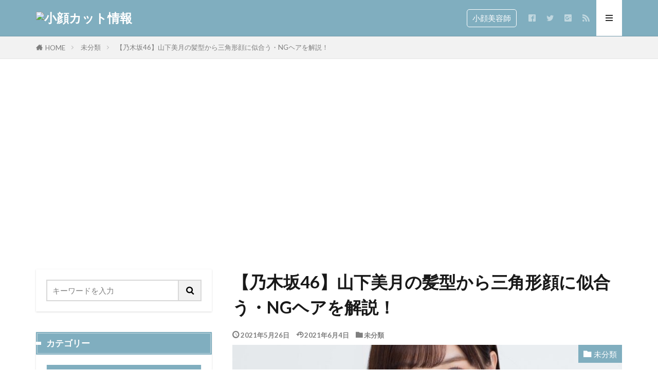

--- FILE ---
content_type: text/html; charset=UTF-8
request_url: https://cortem.net/archives/6271
body_size: 14834
content:
<!DOCTYPE html>

<html lang="ja" prefix="og: http://ogp.me/ns#" class="t-middle">
<head prefix="og: http://ogp.me/ns# fb: http://ogp.me/ns/fb# article: http://ogp.me/ns/article#">
<meta charset="UTF-8">
<title>【乃木坂46】山下美月の髪型から三角形顔に似合う・NGヘアを解説！</title>
<link rel='dns-prefetch' href='//webfonts.xserver.jp' />
<link rel='dns-prefetch' href='//s0.wp.com' />
<link rel='stylesheet' id='wp-block-library-css'  href='https://cortem.net/wp-includes/css/dist/block-library/style.min.css?ver=5.1.19' type='text/css' media='all' />
<link rel='stylesheet' id='yyi_rinker_stylesheet-css'  href='https://cortem.net/wp-content/plugins/yyi-rinker/css/style.css?v=1.1.2&#038;ver=5.1.19' type='text/css' media='all' />
<link rel='stylesheet' id='jetpack_css-css'  href='https://cortem.net/wp-content/plugins/jetpack/css/jetpack.css?ver=7.0.5' type='text/css' media='all' />
<script src='https://cortem.net/wp-includes/js/jquery/jquery.js?ver=1.12.4'></script>
<script src='https://cortem.net/wp-includes/js/jquery/jquery-migrate.min.js?ver=1.4.1'></script>
<script src='//webfonts.xserver.jp/js/xserver.js?ver=1.1.0'></script>
<script src='https://cortem.net/wp-content/plugins/yyi-rinker/js/event-tracking.js?v=1.1.2'></script>
<link rel='https://api.w.org/' href='https://cortem.net/wp-json/' />
<link rel="alternate" type="application/json+oembed" href="https://cortem.net/wp-json/oembed/1.0/embed?url=https%3A%2F%2Fcortem.net%2Farchives%2F6271" />
<link rel="alternate" type="text/xml+oembed" href="https://cortem.net/wp-json/oembed/1.0/embed?url=https%3A%2F%2Fcortem.net%2Farchives%2F6271&#038;format=xml" />
<style>
div.yyi-rinker-contents.yyi-rinker-design-tate  div.yyi-rinker-box{
    flex-direction: column;
}

div.yyi-rinker-contents.yyi-rinker-design-slim div.yyi-rinker-box .yyi-rinker-links {
    flex-direction: column;
}

div.yyi-rinker-contents.yyi-rinker-design-slim div.yyi-rinker-info {
    width: 100%;
}

div.yyi-rinker-contents.yyi-rinker-design-slim .yyi-rinker-title {
    text-align: center;
}

div.yyi-rinker-contents.yyi-rinker-design-slim .yyi-rinker-links {
    text-align: center;
}
div.yyi-rinker-contents.yyi-rinker-design-slim .yyi-rinker-image {

    margin: auto;
}

div.yyi-rinker-contents.yyi-rinker-design-slim div.yyi-rinker-info ul.yyi-rinker-links li {
	align-self: stretch;
}
div.yyi-rinker-contents.yyi-rinker-design-slim div.yyi-rinker-box div.yyi-rinker-info {
	padding: 0;
}
div.yyi-rinker-contents.yyi-rinker-design-slim div.yyi-rinker-box {
	flex-direction: column;
	padding: 14px 5px 0;
}

.yyi-rinker-design-slim div.yyi-rinker-box div.yyi-rinker-info {
	text-align: center;
}

.yyi-rinker-design-slim div.price-box span.price {
	display: block;
}

div.yyi-rinker-contents.yyi-rinker-design-slim div.yyi-rinker-info div.yyi-rinker-title a{
	font-size:16px;
}

div.yyi-rinker-contents.yyi-rinker-design-slim ul.yyi-rinker-links li.amazonkindlelink:before,  div.yyi-rinker-contents.yyi-rinker-design-slim ul.yyi-rinker-links li.amazonlink:before,  div.yyi-rinker-contents.yyi-rinker-design-slim ul.yyi-rinker-links li.rakutenlink:before,  div.yyi-rinker-contents.yyi-rinker-design-slim ul.yyi-rinker-links li.yahoolink:before {
	font-size:12px;
}

div.yyi-rinker-contents.yyi-rinker-design-slim ul.yyi-rinker-links li a {
	font-size: 13px;
}
.entry-content ul.yyi-rinker-links li {
	padding: 0;
}

				</style>
<link rel='dns-prefetch' href='//v0.wordpress.com'/>
<style type='text/css'>img#wpstats{display:none}</style><link rel="amphtml" href="https://cortem.net/archives/6271?type=AMP">
<link class="css-async" rel href="https://cortem.net/wp-content/themes/the-thor/css/icon.min.css">
<link class="css-async" rel href="https://fonts.googleapis.com/css?family=Lato:100,300,400,700,900">
<link class="css-async" rel href="https://fonts.googleapis.com/css?family=Fjalla+One">
<link class="css-async" rel href="https://cortem.net/wp-content/themes/the-thor/style.min.css">
<link class="css-async" rel href="https://cortem.net/wp-content/themes/the-thor-child/style-user.css?1554769627">
<link rel="canonical" href="https://cortem.net/archives/6271" />
<script src="https://ajax.googleapis.com/ajax/libs/jquery/1.12.4/jquery.min.js"></script>
<meta http-equiv="X-UA-Compatible" content="IE=edge">
<meta name="viewport" content="width=device-width, initial-scale=1, viewport-fit=cover"/>
<script>
(function(i,s,o,g,r,a,m){i['GoogleAnalyticsObject']=r;i[r]=i[r]||function(){
(i[r].q=i[r].q||[]).push(arguments)},i[r].l=1*new Date();a=s.createElement(o),
m=s.getElementsByTagName(o)[0];a.async=1;a.src=g;m.parentNode.insertBefore(a,m)
})(window,document,'script','https://www.google-analytics.com/analytics.js','ga');

ga('create', 'UA-93074046-5', 'auto');
ga('send', 'pageview');
</script>
<style>
.widget.widget_nav_menu ul.menu{border-color: rgba(128,174,191,0.15);}.widget.widget_nav_menu ul.menu li{border-color: rgba(128,174,191,0.75);}.widget.widget_nav_menu ul.menu .sub-menu li{border-color: rgba(128,174,191,0.15);}.widget.widget_nav_menu ul.menu .sub-menu li .sub-menu li:first-child{border-color: rgba(128,174,191,0.15);}.widget.widget_nav_menu ul.menu li a:hover{background-color: rgba(128,174,191,0.75);}.widget.widget_nav_menu ul.menu .current-menu-item > a{background-color: rgba(128,174,191,0.75);}.widget.widget_nav_menu ul.menu li .sub-menu li a:before {color:#80aebf;}.widget.widget_nav_menu ul.menu li a{background-color:#80aebf;}.widget.widget_nav_menu ul.menu .sub-menu a:hover{color:#80aebf;}.widget.widget_nav_menu ul.menu .sub-menu .current-menu-item a{color:#80aebf;}.widget.widget_categories ul{border-color: rgba(128,174,191,0.15);}.widget.widget_categories ul li{border-color: rgba(128,174,191,0.75);}.widget.widget_categories ul .children li{border-color: rgba(128,174,191,0.15);}.widget.widget_categories ul .children li .children li:first-child{border-color: rgba(128,174,191,0.15);}.widget.widget_categories ul li a:hover{background-color: rgba(128,174,191,0.75);}.widget.widget_categories ul .current-menu-item > a{background-color: rgba(128,174,191,0.75);}.widget.widget_categories ul li .children li a:before {color:#80aebf;}.widget.widget_categories ul li a{background-color:#80aebf;}.widget.widget_categories ul .children a:hover{color:#80aebf;}.widget.widget_categories ul .children .current-menu-item a{color:#80aebf;}.widgetSearch__input:hover{border-color:#80aebf;}.widgetCatTitle{background-color:#80aebf;}.widgetCatTitle__inner{background-color:#80aebf;}.widgetSearch__submit:hover{background-color:#80aebf;}.widgetProfile__sns{background-color:#80aebf;}.widget.widget_calendar .calendar_wrap tbody a:hover{background-color:#80aebf;}.widget ul li a:hover{color:#80aebf;}.widget.widget_rss .rsswidget:hover{color:#80aebf;}.widget.widget_tag_cloud a:hover{background-color:#80aebf;}.widget select:hover{border-color:#80aebf;}.widgetSearch__checkLabel:hover:after{border-color:#80aebf;}.widgetSearch__check:checked .widgetSearch__checkLabel:before, .widgetSearch__check:checked + .widgetSearch__checkLabel:before{border-color:#80aebf;}.widgetTab__item.current{border-top-color:#80aebf;}.widgetTab__item:hover{border-top-color:#80aebf;}.searchHead__title{background-color:#80aebf;}.searchHead__submit:hover{color:#80aebf;}.menuBtn__close:hover{color:#80aebf;}.menuBtn__link:hover{color:#80aebf;}@media only screen and (min-width: 992px){.menuBtn__link {background-color:#80aebf;}}.t-headerCenter .menuBtn__link:hover{color:#80aebf;}.searchBtn__close:hover{color:#80aebf;}.searchBtn__link:hover{color:#80aebf;}.breadcrumb__item a:hover{color:#80aebf;}.pager__item{color:#80aebf;}.pager__item:hover, .pager__item-current{background-color:#80aebf; color:#fff;}.page-numbers{color:#80aebf;}.page-numbers:hover, .page-numbers.current{background-color:#80aebf; color:#fff;}.pagePager__item{color:#80aebf;}.pagePager__item:hover, .pagePager__item-current{background-color:#80aebf; color:#fff;}.heading a:hover{color:#80aebf;}.eyecatch__cat{background-color:#80aebf;}.the__category{background-color:#80aebf;}.dateList__item a:hover{color:#80aebf;}.controllerFooter__item:last-child{background-color:#80aebf;}.controllerFooter__close{background-color:#80aebf;}.bottomFooter__topBtn{background-color:#80aebf;}.mask-color{background-color:#80aebf;}.mask-colorgray{background-color:#80aebf;}.pickup3__item{background-color:#80aebf;}.categoryBox__title{color:#80aebf;}.comments__list .comment-meta{background-color:#80aebf;}.comment-respond .submit{background-color:#80aebf;}.prevNext__pop{background-color:#80aebf;}.swiper-pagination-bullet-active{background-color:#80aebf;}.swiper-slider .swiper-button-next, .swiper-slider .swiper-container-rtl .swiper-button-prev, .swiper-slider .swiper-button-prev, .swiper-slider .swiper-container-rtl .swiper-button-next	{background-color:#80aebf;}body{background: url(https://thor-demo.fit-theme.com/wp-content/uploads/2018/12/haikei.jpg) repeat center center;}.t-headerColor .l-header{background-color:#80aebf;}.t-headerColor .globalNavi::before{background: -webkit-gradient(linear,left top,right top,color-stop(0%,rgba(255,255,255,0)),color-stop(100%,#80aebf));}.t-headerColor .subNavi__link-pickup:hover{color:#80aebf;}.snsFooter{background-color:#80aebf}.widget-main .heading.heading-widget{background-color:#80aebf}.widget-main .heading.heading-widgetsimple{background-color:#80aebf}.widget-main .heading.heading-widgetsimplewide{background-color:#80aebf}.widget-main .heading.heading-widgetwide{background-color:#80aebf}.widget-main .heading.heading-widgetbottom:before{border-color:#80aebf}.widget-main .heading.heading-widgetborder{border-color:#80aebf}.widget-main .heading.heading-widgetborder::before,.widget-main .heading.heading-widgetborder::after{background-color:#80aebf}.widget-side .heading.heading-widget{background-color:#80aebf}.widget-side .heading.heading-widgetsimple{background-color:#80aebf}.widget-side .heading.heading-widgetsimplewide{background-color:#80aebf}.widget-side .heading.heading-widgetwide{background-color:#80aebf}.widget-side .heading.heading-widgetbottom:before{border-color:#80aebf}.widget-side .heading.heading-widgetborder{border-color:#80aebf}.widget-side .heading.heading-widgetborder::before,.widget-side .heading.heading-widgetborder::after{background-color:#80aebf}.widget-foot .heading.heading-widget{background-color:#80aebf}.widget-foot .heading.heading-widgetsimple{background-color:#80aebf}.widget-foot .heading.heading-widgetsimplewide{background-color:#80aebf}.widget-foot .heading.heading-widgetwide{background-color:#80aebf}.widget-foot .heading.heading-widgetbottom:before{border-color:#80aebf}.widget-foot .heading.heading-widgetborder{border-color:#80aebf}.widget-foot .heading.heading-widgetborder::before,.widget-foot .heading.heading-widgetborder::after{background-color:#80aebf}.widget-menu .heading.heading-widget{background-color:#80aebf}.widget-menu .heading.heading-widgetsimple{background-color:#80aebf}.widget-menu .heading.heading-widgetsimplewide{background-color:#80aebf}.widget-menu .heading.heading-widgetwide{background-color:#80aebf}.widget-menu .heading.heading-widgetbottom:before{border-color:#80aebf}.widget-menu .heading.heading-widgetborder{border-color:#80aebf}.widget-menu .heading.heading-widgetborder::before,.widget-menu .heading.heading-widgetborder::after{background-color:#80aebf}.still{height: 260px;}@media only screen and (min-width: 768px){.still {height: 450px;}}.swiper-slide2.mask.mask-color{background-color:#c2e2ba}.swiper-slide3.mask.mask-color{background-color:#ddc1c1}.rankingBox__bg{background-color:#80aebf}.the__ribbon{background-color:#dd5454}.the__ribbon:after{border-left-color:#dd5454; border-right-color:#dd5454}.eyecatch__link.eyecatch__link-mask:hover::after {background-color: rgba(198,145,180,0.5);}.eyecatch__link.eyecatch__link-maskzoom:hover::after {background-color: rgba(198,145,180,0.5);}.eyecatch__link.eyecatch__link-maskzoomrotate:hover::after {background-color: rgba(198,145,180,0.5);}.eyecatch__link.eyecatch__link-mask:hover::after{content: "DETAIL";}.eyecatch__link.eyecatch__link-maskzoom:hover::after{content: "DETAIL";}.eyecatch__link.eyecatch__link-maskzoomrotate:hover::after{content: "DETAIL";}.content .afTagBox__btnDetail{background-color:#80aebf;}.widget .widgetAfTag__btnDetail{background-color:#80aebf;}.content .afTagBox__btnAf{background-color:#80aebf;}.widget .widgetAfTag__btnAf{background-color:#80aebf;}.content a{color:#80aebf;}.phrase a{color:#80aebf;}.content .sitemap li a:hover{color:#80aebf;}.content h2 a:hover,.content h3 a:hover,.content h4 a:hover,.content h5 a:hover{color:#80aebf;}.content ul.menu li a:hover{color:#80aebf;}.content .es-LiconBox:before{background-color:#a83f3f;}.content .es-LiconCircle:before{background-color:#a83f3f;}.content .es-BTiconBox:before{background-color:#a83f3f;}.content .es-BTiconCircle:before{background-color:#a83f3f;}.content .es-BiconObi{border-color:#a83f3f;}.content .es-BiconCorner:before{background-color:#a83f3f;}.content .es-BiconCircle:before{background-color:#a83f3f;}.content .es-BmarkHatena::before{background-color:#005293;}.content .es-BmarkExcl::before{background-color:#b60105;}.content .es-BmarkQ::before{background-color:#005293;}.content .es-BmarkQ::after{border-top-color:#005293;}.content .es-BmarkA::before{color:#b60105;}.content .es-BsubTradi::before{color:#ffffff;background-color:#b60105;border-color:#b60105;}.btn__link-primary{color:#ffffff; background-color:#dd9b9b;}.content .btn__link-primary{color:#ffffff; background-color:#dd9b9b;}.searchBtn__contentInner .btn__link-search{color:#ffffff; background-color:#dd9b9b;}.btn__link-secondary{color:#ffffff; background-color:#3f3f3f;}.content .btn__link-secondary{color:#ffffff; background-color:#3f3f3f;}.btn__link-search{color:#ffffff; background-color:#3f3f3f;}.btn__link-normal{color:#3f3f3f;}.content .btn__link-normal{color:#3f3f3f;}.btn__link-normal:hover{background-color:#3f3f3f;}.content .btn__link-normal:hover{background-color:#3f3f3f;}.comments__list .comment-reply-link{color:#3f3f3f;}.comments__list .comment-reply-link:hover{background-color:#3f3f3f;}@media only screen and (min-width: 992px){.subNavi__link-pickup{color:#3f3f3f;}}@media only screen and (min-width: 992px){.subNavi__link-pickup:hover{background-color:#3f3f3f;}}.partsH2-4 h2{color:#191919;}.partsH2-4 h2::before{border-color:#8fa8bf;}.partsH2-4 h2::after{border-color:#d8d8d8;}.partsH3-71 h3{color:#191919;}.partsH3-71 h3::after{border-color:#a8ccf4;}.content h4{color:#191919}.content h5{color:#191919}.content ul > li::before{color:#dd9b9b;}.content ul{color:#191919;}.content ol > li::before{color:#a83f3f; border-color:#a83f3f;}.content ol > li > ol > li::before{background-color:#a83f3f; border-color:#a83f3f;}.content ol > li > ol > li > ol > li::before{color:#a83f3f; border-color:#a83f3f;}.content ol{color:#191919;}.content .balloon .balloon__text{color:#191919; background-color:#f2f2f2;}.content .balloon .balloon__text-left:before{border-left-color:#f2f2f2;}.content .balloon .balloon__text-right:before{border-right-color:#f2f2f2;}.content .balloon-boder .balloon__text{color:#191919; background-color:#ffffff;  border-color:#d8d8d8;}.content .balloon-boder .balloon__text-left:before{border-left-color:#d8d8d8;}.content .balloon-boder .balloon__text-left:after{border-left-color:#ffffff;}.content .balloon-boder .balloon__text-right:before{border-right-color:#d8d8d8;}.content .balloon-boder .balloon__text-right:after{border-right-color:#ffffff;}.content blockquote{color:#191919; background-color:#f2f2f2;}.content blockquote::before{color:#d8d8d8;}.content table{color:#191919; border-top-color:#E5E5E5; border-left-color:#E5E5E5;}.content table th{background:#7f7f7f; color:#ffffff; ;border-right-color:#E5E5E5; border-bottom-color:#E5E5E5;}.content table td{background:#ffffff; ;border-right-color:#E5E5E5; border-bottom-color:#E5E5E5;}.content table tr:nth-child(odd) td{background-color:#f2f2f2;}
</style>
<style type="text/css">.broken_link, a.broken_link {
	text-decoration: line-through;
}</style>
<!-- Jetpack Open Graph Tags -->
<meta property="og:type" content="article" />
<meta property="og:title" content="【乃木坂46】山下美月の髪型から三角形顔に似合う・NGヘアを解説！" />
<meta property="og:url" content="https://cortem.net/archives/6271" />
<meta property="og:description" content="こんにちは、小顔カット美容師のふじさんです。 僕は小顔カット美容師として日頃からお客様に小顔に見えるヘアスタイ&hellip;" />
<meta property="article:published_time" content="2021-05-26T02:21:50+00:00" />
<meta property="article:modified_time" content="2021-06-04T05:51:46+00:00" />
<meta property="og:site_name" content="小顔カット情報" />
<meta property="og:image" content="https://cortem.net/wp-content/uploads/2021/05/img_2403.jpg" />
<meta property="og:image:width" content="1280" />
<meta property="og:image:height" content="1600" />
<meta property="og:locale" content="ja_JP" />
<meta name="twitter:text:title" content="【乃木坂46】山下美月の髪型から三角形顔に似合う・NGヘアを解説！" />
<meta name="twitter:image" content="https://cortem.net/wp-content/uploads/2021/05/img_2403.jpg?w=640" />
<meta name="twitter:card" content="summary_large_image" />

<!-- End Jetpack Open Graph Tags -->
			<link rel="stylesheet" type="text/css" id="wp-custom-css" href="https://cortem.net/?custom-css=5faf7beb2e" />
		<meta name="description" content="【乃木坂46】山下美月の髪型から丸顔に似合うヘアスタイルを紹介します！三角顔さんに似合わないヘアスタイルとは？結ぶときのポイントやカラーによる見え方の違いについて解説します！">
<meta property="og:site_name" content="小顔カット情報" />
<meta property="og:type" content="article" />
<meta property="og:title" content="【乃木坂46】山下美月の髪型から三角形顔に似合う・NGヘアを解説！" />
<meta property="og:description" content="【乃木坂46】山下美月の髪型から丸顔に似合うヘアスタイルを紹介します！三角顔さんに似合わないヘアスタイルとは？結ぶときのポイントやカラーによる見え方の違いについて解説します！" />
<meta property="og:url" content="https://cortem.net/archives/6271" />
<meta property="og:image" content="https://cortem.net/wp-content/uploads/2021/05/img_2403-768x960.jpg" />
<meta name="twitter:card" content="summary_large_image" />
<meta name="twitter:site" content="@examples" />
</head>
	<script async src="//pagead2.googlesyndication.com/pagead/js/adsbygoogle.js"></script>
<script>
     (adsbygoogle = window.adsbygoogle || []).push({
          google_ad_client: "ca-pub-4980210937726887",
          enable_page_level_ads: true
     });
</script>
<body class="t-naviNoneSp t-headerColor" id="top">
    <header class="l-header l-header-border"> <div class="container container-header"><p class="siteTitle"><a class="siteTitle__link" href="https://cortem.net"><img class="siteTitle__logo" src="" alt="小顔カット情報" width="" height="" >  </a></p><nav class="subNavi"> <ul class="subNavi__list"><li class="subNavi__item"><a class="subNavi__link subNavi__link-pickup" href="https://fujiwara-ryohei.com">小顔美容師</a></li><li class="subNavi__item"><a class="subNavi__link icon-facebook2" href="https://www.facebook.com/examples"></a></li><li class="subNavi__item"><a class="subNavi__link icon-twitter" href="https://twitter.com/examples"></a></li><li class="subNavi__item"><a class="subNavi__link icon-google-plus2" href="https://plus.google.com/examples"></a></li><li class="subNavi__item"><a class="subNavi__link icon-rss" href="https://cortem.net/feed"></a></li></ul></nav><div class="menuBtn">  <input class="menuBtn__checkbox" id="menuBtn-checkbox" type="checkbox">  <label class="menuBtn__link menuBtn__link-text icon-menu" for="menuBtn-checkbox"></label>  <label class="menuBtn__unshown" for="menuBtn-checkbox"></label>  <div class="menuBtn__content"> <div class="menuBtn__scroll"><label class="menuBtn__close" for="menuBtn-checkbox"><i class="icon-close"></i>CLOSE</label><div class="menuBtn__contentInner"><nav class="menuBtn__navi u-none-pc"><div class="btn btn-center"><a class="btn__link btn__link-normal" href="https://fujiwara-ryohei.com">小顔美容師</a></div> <ul class="menuBtn__naviList"><li class="menuBtn__naviItem"><a class="menuBtn__naviLink icon-facebook" href="https://www.facebook.com/examples"></a></li><li class="menuBtn__naviItem"><a class="menuBtn__naviLink icon-twitter" href="https://twitter.com/examples"></a></li><li class="menuBtn__naviItem"><a class="menuBtn__naviLink icon-google-plus" href="https://plus.google.com/examples"></a></li><li class="menuBtn__naviItem"><a class="menuBtn__naviLink icon-rss" href="https://cortem.net/feed"></a></li> </ul></nav>  </div> </div>  </div></div> </div>  </header>      <div class="l-headerBottom">  </div>   <div class="wider"> <div class="breadcrumb"><ul class="breadcrumb__list container"><li class="breadcrumb__item icon-home"><a href="https://cortem.net">HOME</a></li><li class="breadcrumb__item"><a href="https://cortem.net/archives/category/%e6%9c%aa%e5%88%86%e9%a1%9e">未分類</a></li><li class="breadcrumb__item breadcrumb__item-current"><a href="https://cortem.net/archives/6271">【乃木坂46】山下美月の髪型から三角形顔に似合う・NGヘアを解説！</a></li></ul></div>  </div>    <div class="l-wrapper">   <main class="l-main l-main-right"><div class="dividerBottom">  <h1 class="heading heading-primary">【乃木坂46】山下美月の髪型から三角形顔に似合う・NGヘアを解説！</h1>  <ul class="dateList dateList-main"> <li class="dateList__item icon-clock">2021年5月26日</li>  <li class="dateList__item icon-update">2021年6月4日</li> <li class="dateList__item icon-folder"><a href="https://cortem.net/archives/category/%e6%9c%aa%e5%88%86%e9%a1%9e" rel="category tag">未分類</a></li></ul> <div class="eyecatch eyecatch-43 eyecatch-main"> <span class="eyecatch__cat eyecatch__cat-big cc-bg1"><a href="https://cortem.net/archives/category/%e6%9c%aa%e5%88%86%e9%a1%9e">未分類</a></span> <span class="eyecatch__link"> <img width="768" height="960" src="https://cortem.net/wp-content/uploads/2021/05/img_2403-768x960.jpg" class="attachment-icatch768 size-icatch768 wp-post-image" alt="" />  </span>  </div>  <div class="dividerBottom">  <aside class="widget widget-main u-border widget_fit_aditem_class"><div class="adWidget"><script async src="//pagead2.googlesyndication.com/pagead/js/adsbygoogle.js"></script><ins class="adsbygoogle"  style="display:block"  data-ad-client="ca-pub-4980210937726887"  data-ad-slot="1614361707"  data-ad-format="link"  data-full-width-responsive="true"></ins><script>(adsbygoogle = window.adsbygoogle || []).push({});</script><p class="adWidget__title">広告</p></div></aside>  </div>      <div class="postContents u-shadow"> <section class="content partsH2-4 partsH3-71"><p>こんにちは、<span class="marker-halfYellow"><strong><span style="font-size: 14pt;">小顔カット美容師のふじさん</span></strong></span>です。</p><p><img class="alignnone size-full wp-image-6219" src="https://fujiwara-ryohei.com/wp-content/uploads/2019/04/img_5875.jpg" alt="" width="313" height="313" /></p><div class="btn btn-center"></div><div>僕は小顔カット美容師として日頃からお客様に小顔に見えるヘアスタイルを提供しています！</div><div>どんな女性でも似合う小顔ヘアになって素敵な毎日を過ごして欲しいという思いから、こんな感じで美容師さんにヘアスタイルを伝えたらいいよ。という情報を発信しています！ほんとは僕がカットしたいけどね！</div><p>&nbsp;</p><hr class="hr-dashed" /><p>自分にどんな髪型が似合うかわからない方や美容室での注文方法が悩む方が多いと思いますが、</p><p><span class="marker-halfYellow"><strong><span style="font-size: 18pt;">小顔に見えるヘアスタイルになれる、とっても簡単な方法があります！</span></strong></span></p><p>特に小顔ヘアになりたい方におすすめしているのが、<strong>アイドルや芸能人の髪型を真似することです！</strong></p><p>というのも、アイドルや芸能人は見られる職業のため、小顔ヘアには人一倍気を使っているわけです。</p><p>アイドルの髪型を真似することが小顔ヘアになれる近道なんです！</p><p>&nbsp;</p><p>でも、<span class="marker-thinYellow"><strong>自分にその髪型が本当に似合うのかわからないですよね？</strong></span></p><p>とても良い解決策があります。</p><p>それは、<span class="marker-halfPink"><strong><span style="font-size: 18pt;">自分と同じ顔型のアイドルや芸能人</span></strong></span><span class="marker-halfPink"><strong><span style="font-size: 18pt;">を探すことです。</span></strong></span></p><p>なぜなら、似合わせカットと言われるものは骨格ベースで判断しているからです。</p><p><span class="marker-thinYellow"><strong>アイドルぐらい可愛いから似合うんだよ。って思うじゃないですか。</strong></span></p><p>そんなことはなく、同じ顔型のアイドルでしたら、自分が同じ髪型にしても自然と似合います！</p><p>ですから、小顔カット美容師としてオススメしているのが、なりたい芸能人を探すのではなく、自分と同じ顔型の</p><p>骨格なんて５種類くらいしかないので、自分と同じ顔型の芸能人やアイドルを探すことはできます！</p><p>&nbsp;</p><div><span class="marker-halfRed"><strong><span style="font-size: 14pt;">山下美月さんの写真集はこちら</span></strong></span></div><div><div id="rinkerid6302" class="yyi-rinker-contents yyi-rinker-postid-6302 yyi-rinker-img-m yyi-rinker-catid-1 "><div class="yyi-rinker-box"><div class="yyi-rinker-image"><a href="https://www.amazon.co.jp/dp/4096823244?tag=fujiwara0307-22&#038;linkCode=ogi&#038;th=1&#038;psc=1" rel="nofollow" class="yyi-rinker-tracking"  data-click-tracking="amazon_img 6302 乃木坂46 山下美月1st写真集「忘れられない人」" data-vars-click-id="amazon_img 6302 乃木坂46 山下美月1st写真集「忘れられない人」"><img src="https://m.media-amazon.com/images/I/41iQYiV8DsL._SL160_.jpg"  width="124" height="160" class="yyi-rinker-main-img" style="border: none;"></a></div><div class="yyi-rinker-info"><div class="yyi-rinker-title"><a href="https://www.amazon.co.jp/dp/4096823244?tag=fujiwara0307-22&#038;linkCode=ogi&#038;th=1&#038;psc=1" rel="nofollow" class="yyi-rinker-tracking" data-click-tracking="amazon_title 6302 乃木坂46 山下美月1st写真集「忘れられない人」" data-vars-amp-click-id="amazon_title 6302 乃木坂46 山下美月1st写真集「忘れられない人」" >乃木坂46 山下美月1st写真集「忘れられない人」</a></div><div class="yyi-rinker-detail"><div class="credit-box">created by&nbsp;<a href="https://oyakosodate.com/rinker/" rel="nofollow noopener" target="_blank" >Rinker</a></div><div class="brand">小学館</div><div class="price-box"></div></div><ul class="yyi-rinker-links">  <li class="amazonlink"><a href="https://www.amazon.co.jp/dp/4096823244?tag=fujiwara0307-22&amp;linkCode=ogi&amp;th=1&amp;psc=1" rel="nofollow" class="yyi-rinker-link yyi-rinker-tracking"  data-click-tracking="amazon 6302 乃木坂46 山下美月1st写真集「忘れられない人」"  data-vars-amp-click-id="amazon 6302 乃木坂46 山下美月1st写真集「忘れられない人」">Amazon</a></li><li class="rakutenlink"><a href="https://af.moshimo.com/af/c/click?a_id=797321&amp;p_id=54&amp;pc_id=54&amp;pl_id=616&amp;url=https%3A%2F%2Fsearch.rakuten.co.jp%2Fsearch%2Fmall%2F%25E5%25B1%25B1%25E4%25B8%258B%25E7%25BE%258E%25E6%259C%2588%2F%3Ff%3D1%26grp%3Dproduct" rel="nofollow" class="yyi-rinker-link yyi-rinker-tracking"  data-click-tracking="rakuten 6302 乃木坂46 山下美月1st写真集「忘れられない人」"  data-vars-amp-click-id="rakuten 6302 乃木坂46 山下美月1st写真集「忘れられない人」">楽天市場</a><img src="https://i.moshimo.com/af/i/impression?a_id=797321&amp;p_id=54&amp;pc_id=54&amp;pl_id=616" width="1" height="1" style="border:none;"></li><li class="yahoolink"><a href="https://af.moshimo.com/af/c/click?a_id=1043557&amp;p_id=1225&amp;pc_id=1925&amp;pl_id=18502&amp;url=https%3A%2F%2Fshopping.yahoo.co.jp%2Fsearch%3Fp%3D%25E5%25B1%25B1%25E4%25B8%258B%25E7%25BE%258E%25E6%259C%2588" rel="nofollow" class="yyi-rinker-link yyi-rinker-tracking"  data-click-tracking="yahoo 6302 乃木坂46 山下美月1st写真集「忘れられない人」"  data-vars-amp-click-id="yahoo 6302 乃木坂46 山下美月1st写真集「忘れられない人」">Yahooショッピング</a><img src="https://i.moshimo.com/af/i/impression?a_id=1043557&amp;p_id=1225&amp;pc_id=1925&amp;pl_id=18502" width="1" height="1" style="border:none;"></li></ul></div></div></div></div><div><div id="rinkerid6304" class="yyi-rinker-contents yyi-rinker-postid-6304 yyi-rinker-img-m yyi-rinker-catid-1 "><div class="yyi-rinker-box"><div class="yyi-rinker-image"><a href="https://www.amazon.co.jp/dp/B08BJJSJ9Z?tag=fujiwara0307-22&#038;linkCode=ogi&#038;th=1&#038;psc=1" rel="nofollow" class="yyi-rinker-tracking"  data-click-tracking="amazon_img 6304 山下美月 L判フォト（生写真） 100枚" data-vars-click-id="amazon_img 6304 山下美月 L判フォト（生写真） 100枚"><img src="https://m.media-amazon.com/images/I/41ihOTAZrdL._SL160_.jpg"  width="103" height="160" class="yyi-rinker-main-img" style="border: none;"></a></div><div class="yyi-rinker-info"><div class="yyi-rinker-title"><a href="https://www.amazon.co.jp/dp/B08BJJSJ9Z?tag=fujiwara0307-22&#038;linkCode=ogi&#038;th=1&#038;psc=1" rel="nofollow" class="yyi-rinker-tracking" data-click-tracking="amazon_title 6304 山下美月 L判フォト（生写真） 100枚" data-vars-amp-click-id="amazon_title 6304 山下美月 L判フォト（生写真） 100枚" >山下美月 L判フォト（生写真） 100枚</a></div><div class="yyi-rinker-detail"><div class="credit-box">created by&nbsp;<a href="https://oyakosodate.com/rinker/" rel="nofollow noopener" target="_blank" >Rinker</a></div><div class="brand">ノーブランド品</div><div class="price-box"></div></div><ul class="yyi-rinker-links">  <li class="amazonlink"><a href="https://www.amazon.co.jp/dp/B08BJJSJ9Z?tag=fujiwara0307-22&amp;linkCode=ogi&amp;th=1&amp;psc=1" rel="nofollow" class="yyi-rinker-link yyi-rinker-tracking"  data-click-tracking="amazon 6304 山下美月 L判フォト（生写真） 100枚"  data-vars-amp-click-id="amazon 6304 山下美月 L判フォト（生写真） 100枚">Amazon</a></li><li class="rakutenlink"><a href="https://af.moshimo.com/af/c/click?a_id=797321&amp;p_id=54&amp;pc_id=54&amp;pl_id=616&amp;url=https%3A%2F%2Fsearch.rakuten.co.jp%2Fsearch%2Fmall%2F%25E5%25B1%25B1%25E4%25B8%258B%25E7%25BE%258E%25E6%259C%2588%2F%3Ff%3D1%26grp%3Dproduct" rel="nofollow" class="yyi-rinker-link yyi-rinker-tracking"  data-click-tracking="rakuten 6304 山下美月 L判フォト（生写真） 100枚"  data-vars-amp-click-id="rakuten 6304 山下美月 L判フォト（生写真） 100枚">楽天市場</a><img src="https://i.moshimo.com/af/i/impression?a_id=797321&amp;p_id=54&amp;pc_id=54&amp;pl_id=616" width="1" height="1" style="border:none;"></li><li class="yahoolink"><a href="https://af.moshimo.com/af/c/click?a_id=1043557&amp;p_id=1225&amp;pc_id=1925&amp;pl_id=18502&amp;url=https%3A%2F%2Fshopping.yahoo.co.jp%2Fsearch%3Fp%3D%25E5%25B1%25B1%25E4%25B8%258B%25E7%25BE%258E%25E6%259C%2588" rel="nofollow" class="yyi-rinker-link yyi-rinker-tracking"  data-click-tracking="yahoo 6304 山下美月 L判フォト（生写真） 100枚"  data-vars-amp-click-id="yahoo 6304 山下美月 L判フォト（生写真） 100枚">Yahooショッピング</a><img src="https://i.moshimo.com/af/i/impression?a_id=1043557&amp;p_id=1225&amp;pc_id=1925&amp;pl_id=18502" width="1" height="1" style="border:none;"></li></ul></div></div></div></div><div></div><p>&nbsp;</p><div><span class="marker-thickYellow"><strong><span style="font-size: 18pt;">【乃木坂46】山下美月さんの髪型を小顔美容師目線で勝手に分析！</span></strong></span></div><div><img class="alignnone size-full wp-image-6274" src="https://cortem.net/wp-content/uploads/2021/05/img_2390.jpg" alt="" width="700" height="393" /></div><div><span style="font-size: 8pt;">出典：https://www.topics.or.jp/articles/-/471645</span></div><p>&nbsp;</p><blockquote><div><p><strong><span style="font-size: 18pt;">山下　美月</span></strong>（やました　みずき）</p><div>生年月日：１９９９年７月２６日</div><div>血液型：O型</div><div>出身地：東京都</div><div>身長：１６０㎝</div><div>乃木坂４６メンバー</div><div>愛称：づっきー、みずき。</div></div><p>&nbsp;</p></blockquote><p>&nbsp;</p><p><strong><span style="font-size: 18pt;">果たして山下美月さん</span></strong><strong><span style="font-size: 18pt;">の顔型は何型なのか？</span></strong></p><p><strong><span style="font-size: 18pt;">そして似合う小顔ヘアとは？</span></strong></p><p>を勝手に検証いたします！</p><p>&nbsp;</p><p>&nbsp;</p><div class="adPost"><script async src="//pagead2.googlesyndication.com/pagead/js/adsbygoogle.js"></script><ins class="adsbygoogle"  style="display:inline-block;width:336px;height:280px"  data-ad-client="ca-pub-4980210937726887"  data-ad-slot="1664687383"></ins><script>(adsbygoogle = window.adsbygoogle || []).push({});</script><span class="adPost__title">広告</span></div><h2>顔型分析</h2><p>&nbsp;</p><p><img class="alignnone size-full wp-image-6281" src="https://cortem.net/wp-content/uploads/2021/05/img_2399.jpg" alt="" width="971" height="1200" /></p><p><span style="font-size: 8pt;">出典：https://getnavi.jp/entertainment/588540/</span></p><p>&nbsp;</p><p>まずは、顔型分析です！</p><p>&nbsp;</p><p>山下美月さんの顔型は、、</p><p><span class="marker-halfYellow marker-thickYellow" style="font-size: 18pt;">三角形顔さん</span>ですね！</p><p>&nbsp;</p><p><strong><span style="font-size: 18pt;">三角形顔を判断する方法は</span></strong></p><div><strong>・あごのラインがシャープ</strong></div><div><strong>・頭のハチが張っている</strong></div><div><strong>・エラがない</strong></div><div></div><div>三角形顔を見分けるポイントは<strong><span style="font-size: 18pt;">細く尖ったアゴ</span></strong>です。</div><div>ハチも張って見えやすいため、トップに高さを出して骨格を補正すると、バランスの良い小顔ヘアになります</div><div></div><div>三角形顔さんはクールでカッコいい印象を与えます。そのため、髪型を大人っぽいヘアスタイルにすると少々キツく見えてしまうことも…？</div><div></div><div></div><div><strong><span style="font-size: 18pt;">山下美月さんをもっと小顔に見せる顔型はこれだ！！</span></strong></div><div></div><div></div><h2>理想の顔型はたまご型</h2><div><img class="alignnone size-large wp-image-5047" src="https://cortem.net/wp-content/uploads/2018/11/img_3949-1024x781.jpg" alt="" width="1024" height="781" /></div><div></div><div></div><div><div>もっとも小顔に見える顔型は<strong><span class="marker-halfYellow" style="font-size: 18pt;">たまご型</span></strong>なんです！</div><div>でも理想のたまご型さんはほとんどいません。</div><div>誰しもが丸顔・面長・ベース顔・三角形顔の要素を含んでいます！</div><div>では、どうやって理想のたまご型に近ずけていくのか？</div><div>その解消法は<span style="font-size: 12pt;">ズバリ<span class="ep-label es-BborderDashedM bgc-white es-Licon icon-pushpin es-RpaddingSS es-bold marker-halfYellow" style="font-size: 18pt;">髪型</span>です！！</span></div></div><div>顔の形は簡単に変えられませんが、髪型はすぐに変えれます！</div><div><div></div><div></div></div><div></div><h2>お節介アドバイス！</h2><p><img class="alignnone size-full wp-image-6282" src="https://cortem.net/wp-content/uploads/2021/05/img_2381.jpg" alt="" width="899" height="1200" /></p><p><span style="font-size: 8pt;">出典：https://mantan-web.jp/article/20190811dog00m200033000c.html</span></p><p>&nbsp;</p><p>お節介にも山下美月さんに似合う小顔ヘアのアドバイスします！</p><p>&nbsp;</p><p><strong><span style="font-size: 18pt;">三角形顔の方は</span></strong></p><p><strong>・幅を狭くとる</strong></p><p><strong>・浅めの隙間</strong></p><p><strong>・頬にかかるサイドバング</strong></p><p>&nbsp;</p><p>で小顔に見えます！</p><p>&nbsp;</p><div class="ep-box es-BmarkExcl es-borderSolidS brc-DPred bgc-white es-radius"><strong><span style="font-size: 18pt;">前髪が超重要！</span></strong></div><div></div><div></div><h2>ベストな小顔ヘア</h2><div></div><div><strong><span class="marker-thickYellow" style="font-size: 18pt;">山下美月さんのベストな小顔ヘアはこれだ！</span></strong></div><div></div><div><img class="alignnone size-full wp-image-6276" src="https://cortem.net/wp-content/uploads/2021/05/img_2403.jpg" alt="" width="1280" height="1600" /></div><div><span style="font-size: 8pt;">出典：https://natalie.mu/music/news/406740</span></div><div></div><div>三角形顔さんに似合う髪型はこちらです！</div><div>ポイントは前髪を流していること、</div><div>細く見られやすいアゴの位置からボリュームをつけることで柔らかい印象になります！</div><div>三角形顔さんを小顔に見せるには前髪を分けて隙間を作ります。</div><div>また、頬にかかるサイドバングで顔の横幅を隠すとさらに小顔に見せることができます！</div><div></div><div></div><div><span class="marker-halfYellow"><strong><span style="font-size: 18pt;">ショートヘア</span></strong></span></div><div></div><div><img class="alignnone size-full wp-image-6277" src="https://cortem.net/wp-content/uploads/2021/05/img_2397.jpg" alt="" width="700" height="466" /></div><div><span style="font-size: 8pt;">出典：https://mdpr.jp/interview/2468610</span></div><div></div><div>三角形顔さんはショートヘアが似合います！</div><div>ですが、基本的に前髪を作ることをオススメします。</div><div>前髪がないと怖い印象になってしまうかも…</div><div><p>&nbsp;</p></div><div></div><div><strong><span style="font-size: 18pt;">パーマヘア</span></strong></div><div><img class="alignnone size-full wp-image-6291" src="https://cortem.net/wp-content/uploads/2021/05/img_2412.jpg" alt="" width="1080" height="1349" /></div><div><span style="font-size: 8pt;">出典：https://nogidic.blog.jp/archives/mizuki1st_paris.html</span></div><div></div><div>三角形顔さんにパーマの相性は抜群！</div><div>三角形顔さんはどうしてもアゴ先が細く見られがちなので、頬あたりからパーマでボリュームを出すと、好印象ですよ！</div><div>髪の毛をふわっとさせて可愛さUP！</div><div></div><div></div><div><strong><span style="font-size: 18pt;">ストレートヘアならこちら</span></strong></div><div><img class="alignnone size-full wp-image-6273" src="https://cortem.net/wp-content/uploads/2021/05/img_2395.jpg" alt="" width="750" height="534" /></div><div></div><div>ストレートヘアの重ため・内巻きは最強のモテヘアです！</div><div>前髪と顔周りの髪がポイントですね</div><div>ちなみに<span class="marker-halfYellow"><strong>合コンで１番人気</strong></span>があるヘアスタイルは</div><div><strong>・髪色は暗め</strong></div><div><strong>・重ため</strong></div><div><strong>・内巻きストレートヘア</strong></div><div>なんだとか。</div><div>ストレートアイロンで最強にオススメなのはこちら↓アイロンを持ってない人は買ってください！</div><div><div id="rinkerid6229" class="yyi-rinker-contents yyi-rinker-postid-6229 yyi-rinker-img-m yyi-rinker-catid-1 "><div class="yyi-rinker-box"><div class="yyi-rinker-image"><a href="https://www.amazon.co.jp/dp/B0836DKBZ9?tag=fujiwara0307-22&#038;linkCode=ogi&#038;th=1&#038;psc=1" rel="nofollow" class="yyi-rinker-tracking"  data-click-tracking="amazon_img 6229 MTG リファビューテック ストレートアイロン ホワイト" data-vars-click-id="amazon_img 6229 MTG リファビューテック ストレートアイロン ホワイト"><img src="https://m.media-amazon.com/images/I/31gnigjz3VL._SL160_.jpg"  width="160" height="160" class="yyi-rinker-main-img" style="border: none;"></a></div><div class="yyi-rinker-info"><div class="yyi-rinker-title"><a href="https://www.amazon.co.jp/dp/B0836DKBZ9?tag=fujiwara0307-22&#038;linkCode=ogi&#038;th=1&#038;psc=1" rel="nofollow" class="yyi-rinker-tracking" data-click-tracking="amazon_title 6229 MTG リファビューテック ストレートアイロン ホワイト" data-vars-amp-click-id="amazon_title 6229 MTG リファビューテック ストレートアイロン ホワイト" >MTG リファビューテック ストレートアイロン ホワイト</a></div><div class="yyi-rinker-detail"><div class="credit-box">created by&nbsp;<a href="https://oyakosodate.com/rinker/" rel="nofollow noopener" target="_blank" >Rinker</a></div><div class="brand">MTG(エムティージー)</div><div class="price-box"></div></div><ul class="yyi-rinker-links">  <li class="amazonlink"><a href="https://www.amazon.co.jp/dp/B0836DKBZ9?tag=fujiwara0307-22&amp;linkCode=ogi&amp;th=1&amp;psc=1" rel="nofollow" class="yyi-rinker-link yyi-rinker-tracking"  data-click-tracking="amazon 6229 MTG リファビューテック ストレートアイロン ホワイト"  data-vars-amp-click-id="amazon 6229 MTG リファビューテック ストレートアイロン ホワイト">Amazon</a></li><li class="rakutenlink"><a href="https://af.moshimo.com/af/c/click?a_id=797321&amp;p_id=54&amp;pc_id=54&amp;pl_id=616&amp;url=https%3A%2F%2Fsearch.rakuten.co.jp%2Fsearch%2Fmall%2F%25E3%2582%25B9%25E3%2583%2588%25E3%2583%25AC%25E3%2583%25BC%25E3%2583%2588%25E3%2582%25A2%25E3%2582%25A4%25E3%2583%25AD%25E3%2583%25B3%2F%3Ff%3D1%26grp%3Dproduct" rel="nofollow" class="yyi-rinker-link yyi-rinker-tracking"  data-click-tracking="rakuten 6229 MTG リファビューテック ストレートアイロン ホワイト"  data-vars-amp-click-id="rakuten 6229 MTG リファビューテック ストレートアイロン ホワイト">楽天市場</a><img src="https://i.moshimo.com/af/i/impression?a_id=797321&amp;p_id=54&amp;pc_id=54&amp;pl_id=616" width="1" height="1" style="border:none;"></li><li class="yahoolink"><a href="https://af.moshimo.com/af/c/click?a_id=1043557&amp;p_id=1225&amp;pc_id=1925&amp;pl_id=18502&amp;url=https%3A%2F%2Fshopping.yahoo.co.jp%2Fsearch%3Fp%3D%25E3%2582%25B9%25E3%2583%2588%25E3%2583%25AC%25E3%2583%25BC%25E3%2583%2588%25E3%2582%25A2%25E3%2582%25A4%25E3%2583%25AD%25E3%2583%25B3" rel="nofollow" class="yyi-rinker-link yyi-rinker-tracking"  data-click-tracking="yahoo 6229 MTG リファビューテック ストレートアイロン ホワイト"  data-vars-amp-click-id="yahoo 6229 MTG リファビューテック ストレートアイロン ホワイト">Yahooショッピング</a><img src="https://i.moshimo.com/af/i/impression?a_id=1043557&amp;p_id=1225&amp;pc_id=1925&amp;pl_id=18502" width="1" height="1" style="border:none;"></li></ul></div></div></div></div><div>ストレートヘアはまじでモテますよ。</div><div>これらのヘアスタイルはとても似合っていて、しかも小顔効果も高い髪型です！</div><div>三角形顔さんで山下美月ヘアになりたい方はこの写真を持って美容院へ！</div><div></div><div></div><h2>結ぶときはちょろ毛を出す！</h2><div>https://twitter.com/mizuki1st_paris/status/1379938595193024512?s=20</div><div><img class="alignnone size-full wp-image-6293" src="https://cortem.net/wp-content/uploads/2021/05/img_2406.jpg" alt="" width="1080" height="1346" /></div><div><div><span style="font-size: 8pt;">出典：https://nogidic.blog.jp/archives/mizuki1st_paris.html</span></div><div></div></div><div>髪を結ぶときはサイドバングを出すのがおすすめです！</div><div>あるとないとでは印象がまったく違います！</div><div>結婚式などでアップスタイルにするときも出してもらうように美容師さんにお願いしましょう！</div><div>ですが、三角形顔さんの場合はアゴ先までかかるサイドバングは顔をより細長く見せてしまうので注意です。</div><div></div><div></div><h2>三角形顔さんに向かないヘアスタイル</h2><div></div><div>小顔美容師の観点から三角形顔の方にはあんまりオススメしない髪型を紹介します。</div><h3>重めぱっつんはNG</h3><p><img class="alignnone size-full wp-image-6297" src="https://cortem.net/wp-content/uploads/2021/05/img_2410.jpg" alt="" width="1108" height="1478" /></p><div><span style="font-size: 8pt;">出典：https://nogidic.blog.jp/archives/mizuki1st_paris.html</span></div><div></div><p>三角形顔さんは分け目なしの重めぱっつんヘアは基本的にNGです。</p><p>顔の横幅が強調されてしまい、余計に顔が大きく見えてしまいます。</p><p>ましてや、顔が大きいことがコンプレックスな人がこの髪型をすると大変なことになります。</p><p>この写真のように流してある前髪なら三角顔さんでも似合いやすいです！</p><p>シースルーバングは縦の隙間ができるので小顔効果もバッチリです！</p><p>&nbsp;</p><h3>前髪なしのスタイル</h3><p>三角形顔さんの場合、前髪なしのスタイルは縦のラインが強調されてしまい、顔が縦長に見られてしまいます。</p><p>また、前髪を作らないと、印象もキツく見えてしまう可能性が大！</p><p>&nbsp;</p><p>&nbsp;</p><h2>カラーでの印象の違い</h2><p>&nbsp;</p><h3>明るめ</h3><p><img class="alignnone size-full wp-image-6294" src="https://cortem.net/wp-content/uploads/2021/05/img_2411.jpg" alt="" width="1080" height="1280" /></p><div><span style="font-size: 8pt;">出典：https://nogidic.blog.jp/archives/mizuki1st_paris.html</span></div><p>&nbsp;</p><p>三角形顔さんは髪色を明るくすると表情も明るく見えます！</p><p>おすすめは髪のツヤが出やすい８レベルです。</p><p>それより明るいカラーは髪の毛がパサつく原因にもなります。</p><p>&nbsp;</p><h3>暗め</h3><p><img class="alignnone size-full wp-image-6280" src="https://cortem.net/wp-content/uploads/2021/05/img_2394.jpg" alt="" width="750" height="1000" /></p><div><span style="font-size: 8pt;">出典：https://www.sponichi.co.jp/entertainment/news/2020/07/03/kiji/20200703s00041000169000c.html</span></div><p>&nbsp;</p><p>三角形顔さんはどうしてもクールに見えがちで、暗めの髪色ではキツい印象を与えてしまう可能性もあります。</p><p>ですが、狙って大人っぽさを出したいなら、暗めのカラーも良いですね。</p><p>会社が厳しくて、暗めのカラーにしなきゃいけない場合はパーマでふわっと、柔らかい動きを出すと雰囲気が優しくなるので良いですよ！</p><p>&nbsp;</p><p>&nbsp;</p><h2>アイドルと小顔カットは相性が抜群！</h2><div></div><div>アイドルの髪型は小顔カットの技術がたくさん使われています！</div><div>アイドルは見られる職業なのでどうすれば小顔に見られるかはかなりこだわるところ</div><div>オススメは自分と同じ顔の形のアイドルを見つけて、そのアイドルの髪型を参考にすると小顔ヘアになりやすいです！！</div><div></div><div>髪型だけでなく、小顔になりたい方は美顔ローラーがオススメ！</div><div><div id="rinkerid6232" class="yyi-rinker-contents yyi-rinker-postid-6232 yyi-rinker-img-m yyi-rinker-catid-1 "><div class="yyi-rinker-box"><div class="yyi-rinker-image"><a href="https://www.amazon.co.jp/dp/B014EY9MJ2?tag=fujiwara0307-22&#038;linkCode=ogi&#038;th=1&#038;psc=1" rel="nofollow" class="yyi-rinker-tracking"  data-click-tracking="amazon_img 6232 ReFa(リファ) MTG ReFa CARAT (リファカラット)【メーカー純正品[充電不要 単品 フェイス&#038;ボディ用" data-vars-click-id="amazon_img 6232 ReFa(リファ) MTG ReFa CARAT (リファカラット)【メーカー純正品[充電不要 単品 フェイス&#038;ボディ用"><img src="https://m.media-amazon.com/images/I/31vlEJLj1yL._SL160_.jpg"  width="138" height="160" class="yyi-rinker-main-img" style="border: none;"></a></div><div class="yyi-rinker-info"><div class="yyi-rinker-title"><a href="https://www.amazon.co.jp/dp/B014EY9MJ2?tag=fujiwara0307-22&#038;linkCode=ogi&#038;th=1&#038;psc=1" rel="nofollow" class="yyi-rinker-tracking" data-click-tracking="amazon_title 6232 ReFa(リファ) MTG ReFa CARAT (リファカラット)【メーカー純正品[充電不要 単品 フェイス&#038;ボディ用" data-vars-amp-click-id="amazon_title 6232 ReFa(リファ) MTG ReFa CARAT (リファカラット)【メーカー純正品[充電不要 単品 フェイス&#038;ボディ用" >ReFa(リファ) MTG ReFa CARAT (リファカラット)【メーカー純正品[充電不要 単品 フェイス&#038;ボディ用</a></div><div class="yyi-rinker-detail"><div class="credit-box">created by&nbsp;<a href="https://oyakosodate.com/rinker/" rel="nofollow noopener" target="_blank" >Rinker</a></div><div class="brand">リファ(ReFa)</div><div class="price-box"></div></div><ul class="yyi-rinker-links">  <li class="amazonlink"><a href="https://www.amazon.co.jp/dp/B014EY9MJ2?tag=fujiwara0307-22&amp;linkCode=ogi&amp;th=1&amp;psc=1" rel="nofollow" class="yyi-rinker-link yyi-rinker-tracking"  data-click-tracking="amazon 6232 ReFa(リファ) MTG ReFa CARAT (リファカラット)【メーカー純正品[充電不要 単品 フェイス&#038;ボディ用"  data-vars-amp-click-id="amazon 6232 ReFa(リファ) MTG ReFa CARAT (リファカラット)【メーカー純正品[充電不要 単品 フェイス&#038;ボディ用">Amazon</a></li><li class="rakutenlink"><a href="https://af.moshimo.com/af/c/click?a_id=797321&amp;p_id=54&amp;pc_id=54&amp;pl_id=616&amp;url=https%3A%2F%2Fsearch.rakuten.co.jp%2Fsearch%2Fmall%2F%25E7%25BE%258E%25E9%25A1%2594%25E3%2583%25AD%25E3%2583%25BC%25E3%2583%25A9%25E3%2583%25BC%2F%3Ff%3D1%26grp%3Dproduct" rel="nofollow" class="yyi-rinker-link yyi-rinker-tracking"  data-click-tracking="rakuten 6232 ReFa(リファ) MTG ReFa CARAT (リファカラット)【メーカー純正品[充電不要 単品 フェイス&#038;ボディ用"  data-vars-amp-click-id="rakuten 6232 ReFa(リファ) MTG ReFa CARAT (リファカラット)【メーカー純正品[充電不要 単品 フェイス&#038;ボディ用">楽天市場</a><img src="https://i.moshimo.com/af/i/impression?a_id=797321&amp;p_id=54&amp;pc_id=54&amp;pl_id=616" width="1" height="1" style="border:none;"></li><li class="yahoolink"><a href="https://af.moshimo.com/af/c/click?a_id=1043557&amp;p_id=1225&amp;pc_id=1925&amp;pl_id=18502&amp;url=https%3A%2F%2Fshopping.yahoo.co.jp%2Fsearch%3Fp%3D%25E7%25BE%258E%25E9%25A1%2594%25E3%2583%25AD%25E3%2583%25BC%25E3%2583%25A9%25E3%2583%25BC" rel="nofollow" class="yyi-rinker-link yyi-rinker-tracking"  data-click-tracking="yahoo 6232 ReFa(リファ) MTG ReFa CARAT (リファカラット)【メーカー純正品[充電不要 単品 フェイス&#038;ボディ用"  data-vars-amp-click-id="yahoo 6232 ReFa(リファ) MTG ReFa CARAT (リファカラット)【メーカー純正品[充電不要 単品 フェイス&#038;ボディ用">Yahooショッピング</a><img src="https://i.moshimo.com/af/i/impression?a_id=1043557&amp;p_id=1225&amp;pc_id=1925&amp;pl_id=18502" width="1" height="1" style="border:none;"></li></ul></div></div></div></div><div>メーカーはReFaの商品が安心感と効果的です！</div><div></div><h2>まとめ</h2><div></div><div><strong><span style="font-size: 18pt;">三角形顔さんを小顔に見せる髪型は</span></strong></div><p>&nbsp;</p><p><strong>・幅を狭くとる</strong></p><p><strong>・浅めの隙間</strong></p><p><strong>・頬にかかるサイドバング</strong></p><div><p>&nbsp;</p><p><strong>三角形</strong><strong>顔さんにNGな髪型は</strong></p></div><div><strong>・前髪のぱっつん</strong></div><div><strong>・アゴを細く見せるボブ</strong></div><div></div><div></div><div></div><div><strong>アイドルの髪型は小顔効果バツグン！</strong></div><div><span class="marker-halfYellow"><strong>自分と同じ顔型のアイドルのヘアスタイルで小顔ヘアを目指しましょう！！</strong></span></div><div class="btn btn-center"></div><div></div><div><span class="marker-halfRed"><strong><span style="font-size: 14pt;">山下美月さんの写真集はこちら</span></strong></span></div><div><div id="rinkerid6302" class="yyi-rinker-contents yyi-rinker-postid-6302 yyi-rinker-img-m yyi-rinker-catid-1 "><div class="yyi-rinker-box"><div class="yyi-rinker-image"><a href="https://www.amazon.co.jp/dp/4096823244?tag=fujiwara0307-22&#038;linkCode=ogi&#038;th=1&#038;psc=1" rel="nofollow" class="yyi-rinker-tracking"  data-click-tracking="amazon_img 6302 乃木坂46 山下美月1st写真集「忘れられない人」" data-vars-click-id="amazon_img 6302 乃木坂46 山下美月1st写真集「忘れられない人」"><img src="https://m.media-amazon.com/images/I/41iQYiV8DsL._SL160_.jpg"  width="124" height="160" class="yyi-rinker-main-img" style="border: none;"></a></div><div class="yyi-rinker-info"><div class="yyi-rinker-title"><a href="https://www.amazon.co.jp/dp/4096823244?tag=fujiwara0307-22&#038;linkCode=ogi&#038;th=1&#038;psc=1" rel="nofollow" class="yyi-rinker-tracking" data-click-tracking="amazon_title 6302 乃木坂46 山下美月1st写真集「忘れられない人」" data-vars-amp-click-id="amazon_title 6302 乃木坂46 山下美月1st写真集「忘れられない人」" >乃木坂46 山下美月1st写真集「忘れられない人」</a></div><div class="yyi-rinker-detail"><div class="credit-box">created by&nbsp;<a href="https://oyakosodate.com/rinker/" rel="nofollow noopener" target="_blank" >Rinker</a></div><div class="brand">小学館</div><div class="price-box"></div></div><ul class="yyi-rinker-links">  <li class="amazonlink"><a href="https://www.amazon.co.jp/dp/4096823244?tag=fujiwara0307-22&amp;linkCode=ogi&amp;th=1&amp;psc=1" rel="nofollow" class="yyi-rinker-link yyi-rinker-tracking"  data-click-tracking="amazon 6302 乃木坂46 山下美月1st写真集「忘れられない人」"  data-vars-amp-click-id="amazon 6302 乃木坂46 山下美月1st写真集「忘れられない人」">Amazon</a></li><li class="rakutenlink"><a href="https://af.moshimo.com/af/c/click?a_id=797321&amp;p_id=54&amp;pc_id=54&amp;pl_id=616&amp;url=https%3A%2F%2Fsearch.rakuten.co.jp%2Fsearch%2Fmall%2F%25E5%25B1%25B1%25E4%25B8%258B%25E7%25BE%258E%25E6%259C%2588%2F%3Ff%3D1%26grp%3Dproduct" rel="nofollow" class="yyi-rinker-link yyi-rinker-tracking"  data-click-tracking="rakuten 6302 乃木坂46 山下美月1st写真集「忘れられない人」"  data-vars-amp-click-id="rakuten 6302 乃木坂46 山下美月1st写真集「忘れられない人」">楽天市場</a><img src="https://i.moshimo.com/af/i/impression?a_id=797321&amp;p_id=54&amp;pc_id=54&amp;pl_id=616" width="1" height="1" style="border:none;"></li><li class="yahoolink"><a href="https://af.moshimo.com/af/c/click?a_id=1043557&amp;p_id=1225&amp;pc_id=1925&amp;pl_id=18502&amp;url=https%3A%2F%2Fshopping.yahoo.co.jp%2Fsearch%3Fp%3D%25E5%25B1%25B1%25E4%25B8%258B%25E7%25BE%258E%25E6%259C%2588" rel="nofollow" class="yyi-rinker-link yyi-rinker-tracking"  data-click-tracking="yahoo 6302 乃木坂46 山下美月1st写真集「忘れられない人」"  data-vars-amp-click-id="yahoo 6302 乃木坂46 山下美月1st写真集「忘れられない人」">Yahooショッピング</a><img src="https://i.moshimo.com/af/i/impression?a_id=1043557&amp;p_id=1225&amp;pc_id=1925&amp;pl_id=18502" width="1" height="1" style="border:none;"></li></ul></div></div></div></div><div><div id="rinkerid6304" class="yyi-rinker-contents yyi-rinker-postid-6304 yyi-rinker-img-m yyi-rinker-catid-1 "><div class="yyi-rinker-box"><div class="yyi-rinker-image"><a href="https://www.amazon.co.jp/dp/B08BJJSJ9Z?tag=fujiwara0307-22&#038;linkCode=ogi&#038;th=1&#038;psc=1" rel="nofollow" class="yyi-rinker-tracking"  data-click-tracking="amazon_img 6304 山下美月 L判フォト（生写真） 100枚" data-vars-click-id="amazon_img 6304 山下美月 L判フォト（生写真） 100枚"><img src="https://m.media-amazon.com/images/I/41ihOTAZrdL._SL160_.jpg"  width="103" height="160" class="yyi-rinker-main-img" style="border: none;"></a></div><div class="yyi-rinker-info"><div class="yyi-rinker-title"><a href="https://www.amazon.co.jp/dp/B08BJJSJ9Z?tag=fujiwara0307-22&#038;linkCode=ogi&#038;th=1&#038;psc=1" rel="nofollow" class="yyi-rinker-tracking" data-click-tracking="amazon_title 6304 山下美月 L判フォト（生写真） 100枚" data-vars-amp-click-id="amazon_title 6304 山下美月 L判フォト（生写真） 100枚" >山下美月 L判フォト（生写真） 100枚</a></div><div class="yyi-rinker-detail"><div class="credit-box">created by&nbsp;<a href="https://oyakosodate.com/rinker/" rel="nofollow noopener" target="_blank" >Rinker</a></div><div class="brand">ノーブランド品</div><div class="price-box"></div></div><ul class="yyi-rinker-links">  <li class="amazonlink"><a href="https://www.amazon.co.jp/dp/B08BJJSJ9Z?tag=fujiwara0307-22&amp;linkCode=ogi&amp;th=1&amp;psc=1" rel="nofollow" class="yyi-rinker-link yyi-rinker-tracking"  data-click-tracking="amazon 6304 山下美月 L判フォト（生写真） 100枚"  data-vars-amp-click-id="amazon 6304 山下美月 L判フォト（生写真） 100枚">Amazon</a></li><li class="rakutenlink"><a href="https://af.moshimo.com/af/c/click?a_id=797321&amp;p_id=54&amp;pc_id=54&amp;pl_id=616&amp;url=https%3A%2F%2Fsearch.rakuten.co.jp%2Fsearch%2Fmall%2F%25E5%25B1%25B1%25E4%25B8%258B%25E7%25BE%258E%25E6%259C%2588%2F%3Ff%3D1%26grp%3Dproduct" rel="nofollow" class="yyi-rinker-link yyi-rinker-tracking"  data-click-tracking="rakuten 6304 山下美月 L判フォト（生写真） 100枚"  data-vars-amp-click-id="rakuten 6304 山下美月 L判フォト（生写真） 100枚">楽天市場</a><img src="https://i.moshimo.com/af/i/impression?a_id=797321&amp;p_id=54&amp;pc_id=54&amp;pl_id=616" width="1" height="1" style="border:none;"></li><li class="yahoolink"><a href="https://af.moshimo.com/af/c/click?a_id=1043557&amp;p_id=1225&amp;pc_id=1925&amp;pl_id=18502&amp;url=https%3A%2F%2Fshopping.yahoo.co.jp%2Fsearch%3Fp%3D%25E5%25B1%25B1%25E4%25B8%258B%25E7%25BE%258E%25E6%259C%2588" rel="nofollow" class="yyi-rinker-link yyi-rinker-tracking"  data-click-tracking="yahoo 6304 山下美月 L判フォト（生写真） 100枚"  data-vars-amp-click-id="yahoo 6304 山下美月 L判フォト（生写真） 100枚">Yahooショッピング</a><img src="https://i.moshimo.com/af/i/impression?a_id=1043557&amp;p_id=1225&amp;pc_id=1925&amp;pl_id=18502" width="1" height="1" style="border:none;"></li></ul></div></div></div></div><div></div><div></div><div></div><div><span class="marker-halfYellow"><strong><span style="font-size: 14pt;">他のアイドル・芸能人の髪型を参考にする↓↓↓</span></strong></span></div><div>アイドル・芸能人の髪型から学ぶ！似合う小顔ヘアまとめ【顔型別】</div><div><div class="blogcard">  <div class="blogcard__subtitle icon-sphere">小顔カット情報</div><div class="blogcard__contents">  <div class="heading heading-secondary"><a href="https://cortem.net/archives/905" target="_blank">アイドル・芸能人の髪型から学ぶ！似合う小顔ヘアまとめ【顔型別】</a></div> <p class="phrase phrase-tertiary">    自分に似合って小顔に見える髪型ってなんですか？ と聞かれることが多くあります その質問って意外と難しいんですよ。…</p></div>  <div class="eyecatch eyecatch-11"><a class="eyecatch__link eyecatch__link-maskzoom" href="https://cortem.net/archives/905" target="_blank"><img width="100" height="100" src="https://cortem.net/wp-content/themes/the-thor/img/img_no_768.gif" ></a></div> </div></div><div></div> </section>  <aside class="social-bottom"><ul class="socialList socialList-type01"><li class="socialList__item"><a class="socialList__link icon-facebook" href="http://www.facebook.com/sharer.php?u=https%3A%2F%2Fcortem.net%2Farchives%2F6271&amp;t=%E3%80%90%E4%B9%83%E6%9C%A8%E5%9D%8246%E3%80%91%E5%B1%B1%E4%B8%8B%E7%BE%8E%E6%9C%88%E3%81%AE%E9%AB%AA%E5%9E%8B%E3%81%8B%E3%82%89%E4%B8%89%E8%A7%92%E5%BD%A2%E9%A1%94%E3%81%AB%E4%BC%BC%E5%90%88%E3%81%86%E3%83%BBNG%E3%83%98%E3%82%A2%E3%82%92%E8%A7%A3%E8%AA%AC%EF%BC%81" target="_blank" title="Facebook"></a></li><li class="socialList__item"><a class="socialList__link icon-twitter" href="http://twitter.com/intent/tweet?text=%E3%80%90%E4%B9%83%E6%9C%A8%E5%9D%8246%E3%80%91%E5%B1%B1%E4%B8%8B%E7%BE%8E%E6%9C%88%E3%81%AE%E9%AB%AA%E5%9E%8B%E3%81%8B%E3%82%89%E4%B8%89%E8%A7%92%E5%BD%A2%E9%A1%94%E3%81%AB%E4%BC%BC%E5%90%88%E3%81%86%E3%83%BBNG%E3%83%98%E3%82%A2%E3%82%92%E8%A7%A3%E8%AA%AC%EF%BC%81&amp;https%3A%2F%2Fcortem.net%2Farchives%2F6271&amp;url=https%3A%2F%2Fcortem.net%2Farchives%2F6271" target="_blank" title="Twitter"></a></li><li class="socialList__item"><a class="socialList__link icon-google-plus" href="https://plus.google.com/share?url=https%3A%2F%2Fcortem.net%2Farchives%2F6271" target="_blank" title="Google+"></a></li><li class="socialList__item"><a class="socialList__link icon-hatenabookmark" href="http://b.hatena.ne.jp/add?mode=confirm&amp;url=https%3A%2F%2Fcortem.net%2Farchives%2F6271&amp;title=%E3%80%90%E4%B9%83%E6%9C%A8%E5%9D%8246%E3%80%91%E5%B1%B1%E4%B8%8B%E7%BE%8E%E6%9C%88%E3%81%AE%E9%AB%AA%E5%9E%8B%E3%81%8B%E3%82%89%E4%B8%89%E8%A7%92%E5%BD%A2%E9%A1%94%E3%81%AB%E4%BC%BC%E5%90%88%E3%81%86%E3%83%BBNG%E3%83%98%E3%82%A2%E3%82%92%E8%A7%A3%E8%AA%AC%EF%BC%81" target="_blank" data-hatena-bookmark-title="https%3A%2F%2Fcortem.net%2Farchives%2F6271" title="はてブ"></a></li></ul></aside></div>     <div class="dividerTop">  <aside class="widget widget-main u-border widget_fit_aditem_class"><div class="adWidget"><script async src="//pagead2.googlesyndication.com/pagead/js/adsbygoogle.js"></script><ins class="adsbygoogle"  style="display:inline-block;width:336px;height:280px"  data-ad-client="ca-pub-4980210937726887"  data-ad-slot="1664687383"></ins><script>(adsbygoogle = window.adsbygoogle || []).push({});</script><p class="adWidget__title">広告</p></div></aside>  </div>    <div class="snsFollow">  <div class="snsFollow__bg">  <img width="375" height="469" src="https://cortem.net/wp-content/uploads/2021/05/img_2403-375x469.jpg" class="attachment-icatch375 size-icatch375 wp-post-image" alt="" /> </div> <div class="snsFollow__contents"><div class="snsFollow__text">  最新情報をチェックしよう！</div><ul class="snsFollow__list"><li class="snsFollow__item"> <a href="https://twitter.com/examples" class="twitter-follow-button" data-size="large" data-show-screen-name="false" data-lang="ja" data-show-count="false">フォローする</a>  </li>  </ul> </div>  </div> <aside class="related"><h2 class="heading heading-sub">関連する記事</h2><ul class="related__list"><li class="related__item">  <div class="eyecatch">  <span class="eyecatch__cat cc-bg2"><a href="https://cortem.net/archives/category/%e5%b0%8f%e9%a1%94%e3%83%98%e3%82%a2">小顔ヘア</a></span><a class="eyecatch__link eyecatch__link-maskzoom" href="https://cortem.net/archives/533"> <img src="https://cortem.net/wp-content/uploads/2019/04/img_5583-375x530.jpg" alt="長澤まさみの髪型から三角形顔に似合う・NGな小顔ヘアを解説！" width="375" height="530" > </a>  </div>  <div class="archive__contents"><ul class="dateList">  <li class="dateList__item icon-clock">2019年4月9日</li>  <li class="dateList__item icon-update">2021年5月31日</li></ul><h3 class="heading heading-secondary">  <a href="https://cortem.net/archives/533">長澤まさみの髪型から三角形顔に似合う・NGな小顔ヘアを解説！</a></h3>  </div></li><li class="related__item">  <div class="eyecatch">  <span class="eyecatch__cat cc-bg2"><a href="https://cortem.net/archives/category/%e5%b0%8f%e9%a1%94%e3%83%98%e3%82%a2">小顔ヘア</a></span><a class="eyecatch__link eyecatch__link-maskzoom" href="https://cortem.net/archives/905"> <img src="https://cortem.net/wp-content/themes/the-thor/img/img_no_375.gif" alt="NO IMAGE" width="375" height="375" > </a>  </div>  <div class="archive__contents"><ul class="dateList">  <li class="dateList__item icon-clock">2019年4月9日</li>  <li class="dateList__item icon-update">2019年11月20日</li></ul><h3 class="heading heading-secondary">  <a href="https://cortem.net/archives/905">アイドル・芸能人の髪型から学ぶ！似合う小顔ヘアまとめ【顔型別】</a></h3>  </div></li><li class="related__item">  <div class="eyecatch">  <span class="eyecatch__cat cc-bg2"><a href="https://cortem.net/archives/category/%e5%b0%8f%e9%a1%94%e3%83%98%e3%82%a2">小顔ヘア</a></span><a class="eyecatch__link eyecatch__link-maskzoom" href="https://cortem.net/archives/527"> <img src="https://cortem.net/wp-content/uploads/2019/03/img_5091-375x334.jpg" alt="川栄李奈の髪型から三角形顔に似合う・NGヘアを解説！" width="375" height="334" > </a>  </div>  <div class="archive__contents"><ul class="dateList">  <li class="dateList__item icon-clock">2019年4月9日</li>  <li class="dateList__item icon-update">2021年5月31日</li></ul><h3 class="heading heading-secondary">  <a href="https://cortem.net/archives/527">川栄李奈の髪型から三角形顔に似合う・NGヘアを解説！</a></h3>  </div></li></ul></aside>   </div> </main> <div class="l-sidebar">  <aside class="widget widget-side u-shadowfix widget_search"><form class="widgetSearch__flex" method="get" action="https://cortem.net" target="_top">  <input class="widgetSearch__input" type="text" maxlength="50" name="s" placeholder="キーワードを入力" value="">  <button class="widgetSearch__submit icon-search" type="submit" value="search"></button></form></aside><aside class="widget widget-side u-shadowfix widget_categories"><h2 class="heading heading-widgetwide">カテゴリー</h2><ul><li class="cat-item cat-item-2"><a href="https://cortem.net/archives/category/%e5%b0%8f%e9%a1%94%e3%83%98%e3%82%a2" >小顔ヘア</a></li><li class="cat-item cat-item-1"><a href="https://cortem.net/archives/category/%e6%9c%aa%e5%88%86%e9%a1%9e" >未分類</a></li></ul></aside></div>  </div>     <script type="application/ld+json"> { "@context": "http://schema.org", "@type": "Article ", "mainEntityOfPage":{"@type": "WebPage","@id": "https://cortem.net/archives/6271" }, "headline": "【乃木坂46】山下美月の髪型から三角形顔に似合う・NGヘアを解説！", "description": "こんにちは、小顔カット美容師のふじさんです。 僕は小顔カット美容師として日頃からお客様に小顔に見えるヘアスタイルを提供しています！ どんな女性でも似合う小顔ヘアになって素敵な毎日を過ごして欲しいという思いから、こんな感じで美容師さんにヘアスタイルを伝えたらいいよ。という情報を発信しています！ほんとは [&hellip;]", "image": {"@type": "ImageObject","url": "https://cortem.net/wp-content/uploads/2021/05/img_2403-768x960.jpg","width": "768px","height": "960px" }, "datePublished": "2021-05-26T11:21:50+0900", "dateModified": "2021-06-04T14:51:46+0900", "author": {"@type": "Person","name": "ふじへーさん" }, "publisher": {"@type": "Organization","name": "小顔カット情報","logo": {  "@type": "ImageObject",  "url": "",  "width": "px",  "height": "px"  } }  }  </script>      <div class="l-footerTop"></div>      <footer class="l-footer"><div class="wider"><div class="snsFooter">  <div class="container"> <ul class="snsFooter__list">  <li class="snsFooter__item"><a class="snsFooter__link icon-facebook" href="https://www.facebook.com/examples"></a></li>  <li class="snsFooter__item"><a class="snsFooter__link icon-twitter" href="https://twitter.com/examples"></a></li>  <li class="snsFooter__item"><a class="snsFooter__link icon-google-plus" href="https://plus.google.com/examples"></a></li><li class="snsFooter__item"><a class="snsFooter__link icon-rss" href="https://cortem.net/feed"></a></li></ul>  </div></div> </div><div class="wider"><div class="bottomFooter">  <div class="container">  <div class="bottomFooter__copyright"> © Copyright 2026 <a class="bottomFooter__link" href="https://cortem.net">小顔カット情報</a>.  </div></div>  <a href="#top" class="bottomFooter__topBtn" id="bottomFooter__topBtn"></a></div> </div></footer>  
<script>Array.prototype.forEach.call(document.getElementsByClassName("css-async"), function(e){e.rel = "stylesheet"});</script>
	<script type="application/ld+json">
	{ "@context":"http://schema.org",
	  "@type": "BreadcrumbList",
	  "itemListElement":
	  [
	    {"@type": "ListItem","position": 1,"item":{"@id": "https://cortem.net","name": "HOME"}},
	    {"@type": "ListItem","position": 2,"item":{"@id": "https://cortem.net/archives/category/%e6%9c%aa%e5%88%86%e9%a1%9e","name": "未分類"}},
    {"@type": "ListItem","position": 3,"item":{"@id": "https://cortem.net/archives/6271","name": "【乃木坂46】山下美月の髪型から三角形顔に似合う・NGヘアを解説！"}}
	  ]
	}
	</script>



	<script src='https://s0.wp.com/wp-content/js/devicepx-jetpack.js?ver=202604'></script>
<script src='https://cortem.net/wp-includes/js/wp-embed.min.js?ver=5.1.19'></script>
<script src='https://cortem.net/wp-includes/js/comment-reply.min.js?ver=5.1.19'></script>
<script src='https://cortem.net/wp-content/themes/the-thor/js/smoothlinkFixed.min.js?ver=5.1.19'></script>
<script type='text/javascript' src='https://stats.wp.com/e-202604.js' async='async' defer='defer'></script>
<script type='text/javascript'>
	_stq = window._stq || [];
	_stq.push([ 'view', {v:'ext',j:'1:7.0.5',blog:'159241368',post:'6271',tz:'9',srv:'cortem.net'} ]);
	_stq.push([ 'clickTrackerInit', '159241368', '6271' ]);
</script>







<script async src="https://platform.twitter.com/widgets.js"></script>



<script>
// ページの先頭へボタン
jQuery(function(a) {
    a("#bottomFooter__topBtn").hide();
    a(window).on("scroll", function() {
        if (a(this).scrollTop() > 100) {
            a("#bottomFooter__topBtn").fadeIn("fast")
        } else {
            a("#bottomFooter__topBtn").fadeOut("fast")
        }
        scrollHeight = a(document).height();
        scrollPosition = a(window).height() + a(window).scrollTop();
        footHeight = a(".bottomFooter").innerHeight();
        if (scrollHeight - scrollPosition <= footHeight) {
            a("#bottomFooter__topBtn").css({
                position: "absolute",
                bottom: footHeight - 40
            })
        } else {
            a("#bottomFooter__topBtn").css({
                position: "fixed",
                bottom: 0
            })
        }
    });
    a("#bottomFooter__topBtn").click(function() {
        a("body,html").animate({
            scrollTop: 0
        }, 400);
        return false
    });
    a(".controllerFooter__topBtn").click(function() {
        a("body,html").animate({
            scrollTop: 0
        }, 400);
        return false
    })
});
</script>

</body>
</html>


--- FILE ---
content_type: text/html; charset=utf-8
request_url: https://www.google.com/recaptcha/api2/aframe
body_size: 265
content:
<!DOCTYPE HTML><html><head><meta http-equiv="content-type" content="text/html; charset=UTF-8"></head><body><script nonce="gQGspqZ1eAn13pbZNPebfg">/** Anti-fraud and anti-abuse applications only. See google.com/recaptcha */ try{var clients={'sodar':'https://pagead2.googlesyndication.com/pagead/sodar?'};window.addEventListener("message",function(a){try{if(a.source===window.parent){var b=JSON.parse(a.data);var c=clients[b['id']];if(c){var d=document.createElement('img');d.src=c+b['params']+'&rc='+(localStorage.getItem("rc::a")?sessionStorage.getItem("rc::b"):"");window.document.body.appendChild(d);sessionStorage.setItem("rc::e",parseInt(sessionStorage.getItem("rc::e")||0)+1);localStorage.setItem("rc::h",'1768987642270');}}}catch(b){}});window.parent.postMessage("_grecaptcha_ready", "*");}catch(b){}</script></body></html>

--- FILE ---
content_type: text/css;charset=UTF-8
request_url: https://cortem.net/?custom-css=5faf7beb2e
body_size: 898
content:
/************************************************************/
/*LION系スタイル継承
/************************************************************/

/*枠線ボックス*/
.content .borderBox{
	border:1px solid #E5E5E5;
	padding:20px;
	margin-top:2rem;
}

/*二重線ボックス*/
.content .border2Box{
	border:4px double #E5E5E5;
	padding:20px;
	margin-top:2rem;
}

/*背景ボックス*/
.content .bgBox{
	background:#F2F2F2;
	padding:20px;
	margin-top:2rem;
}

/*ペーパーボックス*/
.content .paperBox {
	position: relative;
	padding:20px;
	margin-top:2rem;
	background-color: #F2F2F2;
}
.content .paperBox::after {
	content: "";
	position: absolute;
	bottom: 0;
	right: 0;
	border-color: #D8D8D8 #ffffff #ffffff #D8D8D8;
	border-style: solid;
	border-width: 0 0 20px 20px;
}

/*太文字ボックス*/
.content .boldBox{
	border:3px solid #191919;
	padding:20px;
	margin-top:2rem;
	font-weight:700;
}

/*括弧ボックス*/
.content .bracketsBox{
	position:relative;
	padding:20px;
	margin-top:2rem;
}
.content .bracketsBox:before,
.content .bracketsBox:after {
	display: inline-block;
	position: absolute;
	width: 20px;
	height: 30px;
	content: "";
}
.content .bracketsBox:before {
	top: 0;
	left: 0;
	border-top: solid 1px #191919;
	border-left: solid 1px #191919;
}
.content .bracketsBox:after {
	right: 0;
	bottom: 0;
	border-right: solid 1px #191919;
	border-bottom: solid 1px #191919;
}

/*はてなボックス*/
/*ビックリボックス*/
.content .questionBox,
.content .exclamationBox{
	position:relative;
	margin-top:2rem;
	padding:20px 20px 20px 70px;
}
.content .questionBox{background-color: #D9EFF7;}
.content .exclamationBox{background-color: #F6E1DF;}
.content .questionBox::before,
.content .exclamationBox::before{
	position:absolute;
	top:20px;
	left:20px;
	font-size:2rem;
	font-weight:700;
	color: #ffffff;
	text-align: center;
	vertical-align: middle;
	width: 30px;
	height: 30px;
	line-height: 30px;
	border-radius: 50%;
}
.content .questionBox::before{content: "?";background: #0096c8;}
.content .exclamationBox::before{content: "!";background: #c53929;}

/*ポイントボックス*/
.content .pointBox {
	position: relative;
	border: 2px solid #c53929;
	border-radius: 5px;
	padding:20px;
	margin-top:2rem;
}
.content .pointBox::before {
	content: "POINT";
	position: absolute;
	top: -15px;
	left: 15px;
	font-size: 1.6rem;
	font-weight: 700;
	background-color: #ffffff;
	color: #c53929;
	padding: 0 10px;
}

/*イエローマーカー*/
.content .markerYellow{background: linear-gradient(transparent 60%, #ffffbc 60%);}
/*ピンクマーカー*/
.content .markerPink{background: linear-gradient(transparent 60%, #FFDFEF 60%);}
/*ブルーマーカー*/
.content .markerBlue{background: linear-gradient(transparent 60%, #cce5ff 60%);}

/*注釈*/
.content .asterisk{
	display: block;
	font-size: 1.3rem;
	color: #7F7F7F;
}

--- FILE ---
content_type: text/css
request_url: https://cortem.net/wp-content/themes/the-thor-child/style-user.css?1554769627
body_size: 728
content:
/*もくじ*/
.content .outline {
	border: 2px solid #cfcfcf; /*枠線の色とスタイル*/
	padding: 10px 0 20px;
	position:relative;
	border-radius:3px;
}
.content li ul li .outline__number{
	font-weight:bold;
	background:transparent;
	color:#cfcfcf; /*h3見出し前の数字の色*/
	width:auto;
}
.content .outline__number{
	width:2.5rem;
	height:2.5rem;
	padding:0;
	line-height:2.5rem;
	text-align:center;
	background:#cfcfcf; /*丸数字の背景色*/
	color:#fff; /*丸数字の文字色*/
	border-radius:50%;
}
.content .outline__link {
	display: block;
	color:#333;
}
.content .outline__link:hover {
	background: #cfcfcf; /*カーソルを乗せた時の背景色*/
}
.outline__title {
	color: #333; /*「もくじ」の文字色*/
	font-weight: 700;
	width:100%;
	padding: 0 calc(100% - 10rem) 10px 2rem;
}
.content .outline__switch{
	position:absolute;
	right:1.5rem;
	top:10px;
}
.content .outline__toggle:checked + .outline__switch::before {
	content: "CLOSE"; /*「閉じる」を上書き*/
}
.content .outline__toggle:checked + .outline__switch + .outline__list {
	margin-top: 1rem;
}
.content .outline__switch::before {
	content: "OPEN"; /*「開く」を上書き*/
	border: 0;
	color:#999; /*「開く」「閉じる」の文字色*/
}
.content .outline__switch + .outline__list {
	background: transparent;
}
.content .outline__switch + ul.outline__list {
	margin-left:0;
	margin-right:0;
	border-top:2px dotted #cfcfcf; /*「もくじ」下の点線*/
}
.content .outline__switch + .outline__list-2 li:first-child{
	margin-top:2rem;
}
.content .outline__switch + .outline__list-2 li ul li:first-child{
	margin-top:1rem;
}
.outline__list-2 > li > a{
	font-weight:700;
}
@media only screen and (min-width: 992px){
.content .outline {
	width:calc(100% - 20%);
	margin:3rem 10%;
}
.content .outline__switch + .outline__list {
	margin-left: 10px;
	margin-right:20px;
}
.outline__title {
	margin-left: 2.5rem;
}
@media only screen and (max-width: 991px){
.content .outline {
	width:100%;
	margin:3rem 0;
}
}

--- FILE ---
content_type: text/plain
request_url: https://www.google-analytics.com/j/collect?v=1&_v=j102&a=42752451&t=pageview&_s=1&dl=https%3A%2F%2Fcortem.net%2Farchives%2F6271&ul=en-us%40posix&dt=%E3%80%90%E4%B9%83%E6%9C%A8%E5%9D%8246%E3%80%91%E5%B1%B1%E4%B8%8B%E7%BE%8E%E6%9C%88%E3%81%AE%E9%AB%AA%E5%9E%8B%E3%81%8B%E3%82%89%E4%B8%89%E8%A7%92%E5%BD%A2%E9%A1%94%E3%81%AB%E4%BC%BC%E5%90%88%E3%81%86%E3%83%BBNG%E3%83%98%E3%82%A2%E3%82%92%E8%A7%A3%E8%AA%AC%EF%BC%81&sr=1280x720&vp=1280x720&_u=IEBAAEABAAAAACAAI~&jid=654727348&gjid=1015323442&cid=348071950.1768987639&tid=UA-93074046-5&_gid=2006065990.1768987639&_r=1&_slc=1&z=920276900
body_size: -449
content:
2,cG-Y9XR0VRK2W